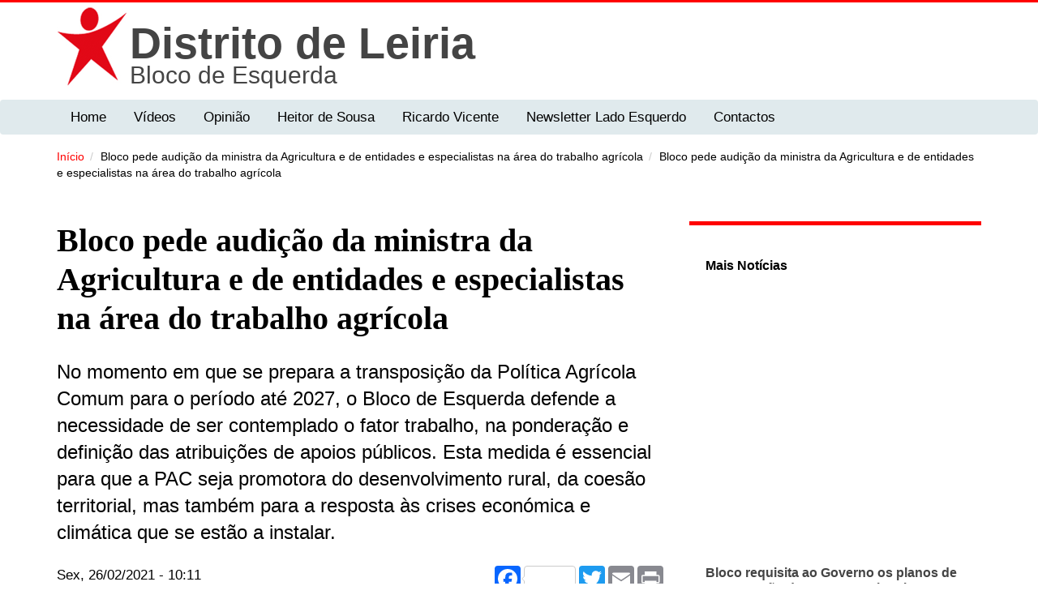

--- FILE ---
content_type: text/html; charset=utf-8
request_url: https://leiria.bloco.org/artigo/bloco-pede-audicao-da-ministra-da-agricultura-e-de-entidades-e-especialistas-na-area-do?page=73
body_size: 10860
content:
<!DOCTYPE html>
<html lang="pt-pt" dir="ltr"
  xmlns:og="http://ogp.me/ns#"
  xmlns:article="http://ogp.me/ns/article#"
  xmlns:book="http://ogp.me/ns/book#"
  xmlns:profile="http://ogp.me/ns/profile#"
  xmlns:video="http://ogp.me/ns/video#"
  xmlns:product="http://ogp.me/ns/product#"
  xmlns:content="http://purl.org/rss/1.0/modules/content/"
  xmlns:dc="http://purl.org/dc/terms/"
  xmlns:foaf="http://xmlns.com/foaf/0.1/"
  xmlns:rdfs="http://www.w3.org/2000/01/rdf-schema#"
  xmlns:sioc="http://rdfs.org/sioc/ns#"
  xmlns:sioct="http://rdfs.org/sioc/types#"
  xmlns:skos="http://www.w3.org/2004/02/skos/core#"
  xmlns:xsd="http://www.w3.org/2001/XMLSchema#">
<head profile="http://www.w3.org/1999/xhtml/vocab">
  <!--[if IE]><![endif]-->
<link rel="dns-prefetch" href="//maxcdn.bootstrapcdn.com" />
<link rel="preconnect" href="//maxcdn.bootstrapcdn.com" />
<link rel="preconnect" href="//fonts.gstatic.com" crossorigin="" />
<link rel="dns-prefetch" href="//fonts.gstatic.com" />
<link rel="dns-prefetch" href="//fonts.googleapis.com" />
<link rel="preconnect" href="//fonts.googleapis.com" />
<link rel="preconnect" href="//css_injector" />
<link rel="dns-prefetch" href="//css_injector" />
<link rel="preconnect" href="//ajax.googleapis.com" />
<link rel="dns-prefetch" href="//ajax.googleapis.com" />
<link rel="dns-prefetch" href="//static.addtoany.com" />
<link rel="preconnect" href="//static.addtoany.com" />
<link rel="dns-prefetch" href="//languages" />
<link rel="preconnect" href="//languages" />
<meta http-equiv="Content-Type" content="text/html; charset=utf-8" />
<meta name="MobileOptimized" content="width" />
<!--[if lte IE 9]><script src="//html5shiv.googlecode.com/svn/trunk/html5.js" />
</script><![endif]--><meta name="HandheldFriendly" content="true" />
<link rel="shortcut icon" href="https://leiria.bloco.org/sites/default/files/be.ico" type="image/vnd.microsoft.icon" />
<meta name="viewport" content="width=device-width, initial-scale=1" />
<meta name="description" content="No momento em que se prepara a transposição da Política Agrícola Comum para o período até 2027, o Bloco de Esquerda defende a necessidade de ser contemplado o fator trabalho, na ponderação e definição das atribuições de apoios públicos. Esta medida é essencial para que a PAC seja promotora do desenvolvimento rural, da coesão territorial, mas também para a resposta às crises" />
<link rel="canonical" href="https://leiria.bloco.org/artigo/bloco-pede-audicao-da-ministra-da-agricultura-e-de-entidades-e-especialistas-na-area-do" />
<link rel="shortlink" href="https://leiria.bloco.org/node/569" />
<meta property="og:site_name" content="Bloco de Esquerda Distrito de Leiria" />
<meta property="og:type" content="article" />
<meta property="og:url" content="https://leiria.bloco.org/artigo/bloco-pede-audicao-da-ministra-da-agricultura-e-de-entidades-e-especialistas-na-area-do" />
<meta property="og:title" content="Bloco pede audição da ministra da Agricultura e de entidades e especialistas na área do trabalho agrícola" />
<meta property="og:description" content="No momento em que se prepara a transposição da Política Agrícola Comum para o período até 2027, o Bloco de Esquerda defende a necessidade de ser contemplado o fator trabalho, na ponderação e definição das atribuições de apoios públicos. Esta medida é essencial para que a PAC seja promotora do desenvolvimento rural, da coesão territorial, mas também para a resposta às crises económica e climática que se estão a instalar." />
<meta property="og:updated_time" content="2021-02-26T10:11:34+00:00" />
<meta property="og:image" content="https://leiria.bloco.org/sites/default/files/14812767_hy2kr.jpeg" />
<meta name="twitter:card" content="summary" />
<meta name="twitter:url" content="https://leiria.bloco.org/artigo/bloco-pede-audicao-da-ministra-da-agricultura-e-de-entidades-e-especialistas-na-area-do" />
<meta name="twitter:title" content="Bloco pede audição da ministra da Agricultura e de entidades e" />
<meta property="article:published_time" content="2021-02-26T10:11:34+00:00" />
<meta property="article:modified_time" content="2021-02-26T10:11:34+00:00" />
<meta name="google-site-verification" content="8Mvf_ZoGy0aOI1J34KXQBGgBZzWty8hSbaFA1hHOwbY" />
  <title>Bloco pede audição da ministra da Agricultura e de entidades e especialistas na área do trabalho agrícola | Page 74 | Bloco de Esquerda Distrito de Leiria</title>
  <link type="text/css" rel="stylesheet" href="//maxcdn.bootstrapcdn.com/font-awesome/4.7.0/css/font-awesome.min.css" media="all" />
<link type="text/css" rel="stylesheet" href="/sites/default/files/advagg_css/css__210IkVv4C_op6cgnp5kSDRpWXzfZmO89OQODQiqWW54__t_QFvC4PmEmbbwOW40Kqu0DY28QNGLre3yKsq77hCmA__RSA0SDaCz99OivWo4Qxcj-ghAC_u5rKWkIFsVncnhGE.css" media="all" />
<link type="text/css" rel="stylesheet" href="/sites/default/files/advagg_css/css__a9hJhgFl6eGqCT_PLEsSYDA9FQv5Y2imMSHwG2sQgA4__uy36yqw0_myptkWvPAcwol2he4srVTWxKskV8eQ2Ncc__RSA0SDaCz99OivWo4Qxcj-ghAC_u5rKWkIFsVncnhGE.css" media="all" />
<link type="text/css" rel="stylesheet" href="/sites/default/files/advagg_css/css__Xey2jHFUSCIq37lA8WK6oR3aZbuWK4Cu42Qj68K-DJU__8mwCTS14_sY6SD0yyThMGj56jA4TgRV3MVVQaG_QsAc__RSA0SDaCz99OivWo4Qxcj-ghAC_u5rKWkIFsVncnhGE.css" media="all" />

<!--[if (lt IE 9)]>
<link type="text/css" rel="stylesheet" href="/sites/default/files/advagg_css/css__fRWxDI5JV-pT4M3cNlQSmePIsdM2-eDO9vCH8uvoSMg__Q_PpUzh9NRZ3aD6urLgzxPsKI9BdW7hxljP8diIlXNQ__RSA0SDaCz99OivWo4Qxcj-ghAC_u5rKWkIFsVncnhGE.css" media="all" />
<![endif]-->
<link type="text/css" rel="stylesheet" href="/sites/default/files/advagg_css/css__O9EaynT0AA68UspcyhAGupR2VQ9Mh_SvhYRN1UO6YBQ__A2pKaqvg-y9usgqyoflIShlwr53aXJi9myfTX4NaqBs__RSA0SDaCz99OivWo4Qxcj-ghAC_u5rKWkIFsVncnhGE.css" media="all" />
  <script type="text/javascript">
<!--//--><![CDATA[//><!--
;function advagg_fallback(a){var t=document.getElementsByTagName('head')[0],e=document.createElement('script');e.src=a;e.type='text/javascript';t.appendChild(e)};
//--><!]]>
</script>
<script type="text/javascript" src="/sites/default/files/advagg_js/js__L6GTUhF9jD1UHZPeV-S6bm9b1msps4SxVpiTRnm2Scs__ELPDoOhfec1MggAqU7xy6-esoCPTqj5yd_HGti7aiD8__RSA0SDaCz99OivWo4Qxcj-ghAC_u5rKWkIFsVncnhGE.js" defer="defer" async="async"></script>
</head>
<body class="html not-front not-logged-in one-sidebar sidebar-second page-node page-node- page-node-569 node-type-artigo domain-madeira-distrito region-content" >
  <div id="skip-link">
    <a href="#main-content" class="element-invisible element-focusable">Passar para o conteúdo principal</a>
  </div>
    

<div id="header-top" class="clearfix">
  <div class="container">
    <div class="row">
      <div class="col-lg-7 col-md-7">
              </div>
      <div class="col-lg-5 col-md-5 text-right">
              </div>
    </div>
  </div>
</div>

<header id="header" itemscope="itemscope">
  <div class="container">
    <div class="row">
      <div class="col-lg-12 col-md-12 col-sm-12">
        <!-- Website Logo -->
                  <div id="logo" class="logo clearfix">
          <a href="/" title="Início" rel="home"><img src="https://leiria.bloco.org/sites/all/themes/blocoesquerda/logo.png" alt="Início"> </a>
          </div>
        
                  <div id="site-name">
            <a href="/" title="Início">
              <div class="nome_distrital">Distrito de Leiria </div><div class="nome_site">Bloco de Esquerda </div>               
            </a>
          </div>
                  
                
        <!-- Main Navigation -->
        <nav class="main-menu">
        </nav>
        <div id="responsive-menu-container"></div>
      </div>
    </div>
  </div>
</header>

  <div id="main-navigation" class="clearfix navbar">
    <div class="navbar-header">
      <div class="container">
        <div class="main-navigation-inner">
          <!-- This below site title will display on the mobile size screen device -->
                      <div class="mobile-version-site-name pull-left">
              <a href="/" title="Início">Bloco de Esquerda Distrito de Leiria</a>
            </div>
                    <!-- .btn-navbar is used as the toggle for collapsed navbar content -->
          <button class="navbar-toggle" type="button" data-toggle="collapse" data-target=".bs-navbar-collapse">
            <span class="sr-only">Toggle navigation</span>
            <span class="icon-bar"></span>
            <span class="icon-bar"></span>
            <span class="icon-bar"></span>
          </button>
                      <nav class="collapse navbar-collapse bs-navbar-collapse" role="navigation">
                                <div class="region region-navigation">
    <div id="block-superfish-1" class="block block-superfish clearfix clearfix">

    
  <div class="content">
    <ul id="superfish-1" class="menu sf-menu sf-4bc25ac9d3e4e3250feb04612d6ce8c4 sf-horizontal sf-style-coffee sf-total-items-7 sf-parent-items-0 sf-single-items-7"><li id="menu-1972-1" class="first odd sf-item-1 sf-depth-1 sf-no-children"><a href="/" class="sf-depth-1">Home</a></li><li id="menu-5027-1" class="middle even sf-item-2 sf-depth-1 sf-no-children"><a href="/videos" class="sf-depth-1">Vídeos</a></li><li id="menu-5001-1" class="middle odd sf-item-3 sf-depth-1 sf-no-children"><a href="/opiniao" class="sf-depth-1">Opinião</a></li><li id="menu-5712-1" class="middle even sf-item-4 sf-depth-1 sf-no-children"><a href="https://www.parlamento.pt/DeputadoGP/Paginas/ActividadeDeputado.aspx?BID=4059&amp;lg=XIII&amp;fbclid=IwAR2eN9sxkOY4UFUuyc0c4Gp9TPbH6mcwxfEBQOT6AXldd3p-9Suf32tHdCk#bini" class="sf-depth-1">Heitor de Sousa</a></li><li id="menu-6409-1" class="middle odd sf-item-5 sf-depth-1 sf-no-children"><a href="https://www.parlamento.pt/DeputadoGP/Paginas/Biografia.aspx?BID=6533" class="sf-depth-1">Ricardo Vicente</a></li><li id="menu-6618-1" class="middle even sf-item-6 sf-depth-1 sf-no-children"><a href="https://leiria.bloco.org/seccao/newsletter-lado-esquerdo" class="sf-depth-1">Newsletter Lado Esquerdo</a></li><li id="menu-5795-1" class="last odd sf-item-7 sf-depth-1 sf-no-children"><a href="/pagina/contactos/26" class="sf-depth-1">Contactos</a></li></ul>  </div>
</div>
  </div>
                          </nav>
                  </div>
      </div>
    </div>
  </div>


 
  <div id="breadcrumb" class="page-top clearfix">
    <div id="breadcrumb-inside" class="clearfix">
      <div class="container">
        <div class="row">
          <div class="col-lg-12 col-md-12 col-sm-12">
                      <ol class="breadcrumb"><li><a href="/">Início</a></li><li>Bloco pede audição da ministra da Agricultura e de entidades e especialistas na área do trabalho agrícola</li><li>Bloco pede audição da ministra da Agricultura e de entidades e especialistas na área do trabalho agrícola</li></ol>          </div>
        </div>
      </div>
    </div>
  </div>
  <div id="page" class="clearfix">
    
    <div id="main-content">
      <div class="container">
                
        <div class="row">
          
          <section class="col-md-8">
            <div id="main" class="clearfix">
              <div id="content-wrapper">
                                                <h1 class="page-title">Bloco pede audição da ministra da Agricultura e de entidades e especialistas na área do trabalho agrícola</h1>
                                                
                                
                                  <div class="tabs">
                                    </div>
                
                
                  <div class="region region-content">
    <div id="block-system-main" class="block block-system clearfix clearfix">

    
  <div class="content">
    <div about="/artigo/bloco-pede-audicao-da-ministra-da-agricultura-e-de-entidades-e-especialistas-na-area-do" typeof="sioc:Item foaf:Document" class="ds-1col node node-artigo node-promoted view-mode-full clearfix">

  
  <div class="field field-name-field-teaser field-type-text-long field-label-hidden"><div class="field-items"><div class="field-item even"><p>No momento em que se prepara a transposição da Política Agrícola Comum para o período até 2027, o Bloco de Esquerda defende a necessidade de ser contemplado o fator trabalho, na ponderação e definição das atribuições de apoios públicos. Esta medida é essencial para que a PAC seja promotora do desenvolvimento rural, da coesão territorial, mas também para a resposta às crises económica e climática que se estão a instalar.</p></div></div></div><div class="required-fields group-redes field-group-html-element"><div class="field field-name-post-date field-type-ds field-label-hidden"><div class="field-items"><div class="field-item even">Sex, 26/02/2021 - 10:11</div></div></div><div class="field field-name-addtoany field-type-ds field-label-hidden"><div class="field-items"><div class="field-item even"><span class="a2a_kit a2a_kit_size_32 a2a_target addtoany_list" id="da2a_1">
      <div class="a2a_kit a2a_kit_size_32 a2a_default_style" data-a2a-icon-color="lightseagreen">
    <a class="a2a_button_facebook  a2a_counter"></a>
    <a class="a2a_button_twitter"></a>
    <a class="a2a_button_google_plus"></a>
    <a class="a2a_button_email"></a>
    <a class="a2a_button_print"></a>
</div>
      
      
    </span>
    <script>
function advagg_mod_1() {
  // Count how many times this function is called.
  advagg_mod_1.count = ++advagg_mod_1.count || 1;
  try {
    if (advagg_mod_1.count <= 40) {
      
<!--//--><![CDATA[//><!--
if(window.da2a)da2a.script_load();
//--><!]]>


      // Set this to 100 so that this function only runs once.
      advagg_mod_1.count = 100;
    }
  }
  catch(e) {
    if (advagg_mod_1.count >= 40) {
      // Throw the exception if this still fails after running 40 times.
      throw e;
    }
    else {
      // Try again in 250 ms.
      window.setTimeout(advagg_mod_1, 250);
    }
  }
}
function advagg_mod_1_check() {
  if (window.jQuery && window.Drupal && window.Drupal.settings) {
    advagg_mod_1();
  }
  else {
    window.setTimeout(advagg_mod_1_check, 250);
  }
}
advagg_mod_1_check();</script></div></div></div></div><div class="field field-name-field-imagem-desenvolvimento field-type-image field-label-hidden"><div class="field-items"><div class="field-item even"><img src="[data-uri]" data-src="https://leiria.bloco.org/sites/default/files/styles/large/public/14812767_hy2kr_0.jpeg?itok=NVySS5UQ" class="b-lazy" width="480" height="232" alt=""></div></div></div><div class="field field-name-field-corpo-de-texto field-type-text-long field-label-hidden"><div class="field-items"><div class="field-item even"><p class="rtejustify" dir="ltr"><span id="docs-internal-guid-31d6af26-7fff-5fcf-a989-5fd55ad3a586">Segundo dados recentes divulgados pelo INE, referentes ao recenseamento agrícola de 2019, “a grande maioria das explorações agrícolas é gerida por produtores singulares (95%), mas o número de sociedades agrícolas em atividade mais que duplicou nos últimos dez anos (+114%), passando de 6,7 mil em 2009 para 14,5 mil. As empresas agrícolas, embora representem 5% das explorações, têm uma importância crescente na estrutura produtiva, explorando 36% da SAU (+9 p.p. que em 2009), produzindo 56% dos efetivos pecuários, medidos em CN1 (+15 p.p. que em 2009) e utilizando 21% da mão de obra total agrícola, medida em UTA2 (+11 p.p. que em 2009). Empregam cerca de 56 mil trabalhadores, o que corresponde a 77% da mão de obra agrícola assalariada com ocupação regular.” Neste contexto, entre a mão de obra assalariada, é de destacar o crescido a importância dos trabalhadores imigrantes.</span></p>
<p class="rtejustify" dir="ltr"><span id="docs-internal-guid-31d6af26-7fff-5fcf-a989-5fd55ad3a586">“A mão de obra agrícola familiar, constituída pelo produtor e o seu agregado doméstico, contribui com mais de 2/3 do trabalho agrícola. No entanto, a mão de obra agrícola assalariada, com caráter regular e sazonal, aumentou 30% nos últimos 10 anos, passando a representar 29% do total.”</span></p>
<p class="rtejustify" dir="ltr"><span id="docs-internal-guid-31d6af26-7fff-5fcf-a989-5fd55ad3a586">A análise à estrutura e dimensão física e humana das explorações agrícolas atuais, assim como ao seu percurso, são demonstrativas da reduzida profissionalização do sector agrícola. Uma parte considerável das explorações agrícolas não reúne condições para tal, dada a sua natureza, nem os seus dirigentes têm interesse em que a mesma venha a ser criadora de emprego além do agregado familiar. No entanto, a agricultura familiar representa uma atividade essencial para a promoção da soberania alimentar, mas também para a resiliência e coesão territorial.</span></p>
<p class="rtejustify" dir="ltr"><span id="docs-internal-guid-31d6af26-7fff-5fcf-a989-5fd55ad3a586">Dado o desenvolvimento tecnológico e científico em curso, não é previsível que o número de UTA venha a aumentar a nível nacional e europeu. Contudo, tem sido notório o crescimento do trabalho assalariado e a necessidade da sua especialização para responder a uma agricultura cujo futuro exige que seja capaz de incorporar novas tecnologias, mas também de compreender e intervir em processos ecológicos essenciais para a produção, para a segurança alimentar e para a preservação ambiental.</span></p>
<p class="rtejustify" dir="ltr"><span id="docs-internal-guid-31d6af26-7fff-5fcf-a989-5fd55ad3a586">Por um lado, o trabalho agrícola tende a ser menos familiar e mais assalariado e essa mudança tem de ser acompanhada pela garantia de direitos no trabalho e cumprimento da legislação laboral, por outro, o trabalho familiar não pode ser desconsiderado e a política pública deve promover também a sua valorização e especialização.</span></p>
<p class="rtejustify" dir="ltr"><strong><span id="docs-internal-guid-31d6af26-7fff-5fcf-a989-5fd55ad3a586">No momento em que se prepara a transposição da Política Agrícola Comum para o período até 2027, é essencial contemplar o fator trabalho (criação de emprego, valorização do trabalho familiar, qualificação e progressão profissional) na ponderação e definição das atribuições de apoios públicos. O Bloco de Esquerda considera que esta medida é essencial para que a PAC seja promotora do desenvolvimento rural, da coesão territorial, mas também para a resposta às crises económica e climática que se estão a instalar.</span></strong></p>
<p class="rtejustify"><em><span id="docs-internal-guid-31d6af26-7fff-5fcf-a989-5fd55ad3a586">Assim, ao abrigo das disposições regimentais e constitucionais, o Grupo Parlamentar do Bloco de Esquerda requer a audição da Senhora Ministra da Agricultura, Maria do Céu Antunes, e das seguintes entidades e especialistas:</span></em></p>
<ul style="list-style-type:disc;">
<li aria-level="1" dir="ltr">
<p class="rtejustify" dir="ltr" role="presentation"><strong><span id="docs-internal-guid-31d6af26-7fff-5fcf-a989-5fd55ad3a586">Autoridade para as Condições do Trabalho</span></strong></p>
</li>
<li aria-level="1" dir="ltr">
<p class="rtejustify" dir="ltr" role="presentation"><strong><span id="docs-internal-guid-31d6af26-7fff-5fcf-a989-5fd55ad3a586">Confederação Geral dos Trabalhadores Portugueses – CGTP-IN</span></strong></p>
</li>
<li aria-level="1" dir="ltr">
<p class="rtejustify" dir="ltr" role="presentation"><strong><span id="docs-internal-guid-31d6af26-7fff-5fcf-a989-5fd55ad3a586">Solidariedade Imigrante - Associação para a defesa dos direitos dos imigrantes</span></strong></p>
</li>
<li aria-level="1" dir="ltr">
<p class="rtejustify" dir="ltr" role="presentation"><strong><span id="docs-internal-guid-31d6af26-7fff-5fcf-a989-5fd55ad3a586">Fernando Oliveira Baptista</span></strong></p>
</li>
<li aria-level="1" dir="ltr">
<p class="rtejustify" dir="ltr" role="presentation"><strong><span id="docs-internal-guid-31d6af26-7fff-5fcf-a989-5fd55ad3a586">Francisco Cordovil</span></strong></p>
</li>
<li aria-level="1" dir="ltr">
<p class="rtejustify" dir="ltr" role="presentation"><strong><span id="docs-internal-guid-31d6af26-7fff-5fcf-a989-5fd55ad3a586">Maria João Canadas</span></strong></p>
</li>
</ul>
</div></div></div><div class="field field-name-field-seccao field-type-taxonomy-term-reference field-label-hidden"><div class="field-items"><div class="field-item even"><a href="/seccao/administracao-publica-trabalho-e-emprego" typeof="skos:Concept" property="rdfs:label skos:prefLabel" datatype="">Administração Pública, Trabalho e Emprego</a></div></div></div></div>

  </div>
</div>
  </div>
                              </div>
            </div>
          </section>

                    <aside class="col-md-4">
            <section id="sidebar-second" class="sidebar animated fadeInRight clearfix">
              <div class="region region-sidebar-second">
    <div id="block-views-listagem-de-artigos-block-1" class="block block-views clearfix clearfix">

    <h2>Mais Notícias</h2>
  
  <div class="content">
    <div class="view view-listagem-de-artigos view-id-listagem_de_artigos view-display-id-block_1 view-dom-id-b1a00021a0eabd45c40420097b2296c2">
        
  
      <div class="attachment attachment-before">
          </div>
  
      <div class="view-content">
        <div class="views-row views-row-1">
      
  <div>        <div class="imagem-miniatura-lateral"><img src="[data-uri]" data-src="https://leiria.bloco.org/sites/default/files/styles/large/public/mata.jpg?itok=AI7HZZ6q" class="b-lazy" width="480" height="255" alt=""></div>  </div>  
  <div>        <h2 class="titulo-lateral"><a href="/artigo/bloco-requisita-ao-governo-os-planos-de-recuperacao-das-matas-nacionais/131">Bloco requisita ao Governo os planos de recuperação das Matas Nacionais</a></h2>  </div>  </div>
  <div class="views-row views-row-2">
      
  <div>        <div class="imagem-miniatura-lateral"><img src="[data-uri]" data-src="https://leiria.bloco.org/sites/default/files/styles/large/public/cat.jpg?itok=p_6et2ZY" class="b-lazy" width="480" height="320" alt=""></div>  </div>  
  <div>        <h2 class="titulo-lateral"><a href="/artigo/catarina-martins-e-heitor-de-sousa-reunem-com-populacao-da-bajouca-contra-o-furo/130">Catarina Martins e Heitor de Sousa reúnem com população da Bajouca contra o furo</a></h2>  </div>  </div>
  <div class="views-row views-row-3">
      
  <div>        <div class="imagem-miniatura-lateral"><img src="[data-uri]" data-src="https://leiria.bloco.org/sites/default/files/styles/large/public/casa.jpg?itok=wg2Ig-6a" class="b-lazy" width="305" height="165" alt=""></div>  </div>  
  <div>        <h2 class="titulo-lateral"><a href="/artigo/o-bloco-apresentou-requerimentos-sobre-politica-de-habitacao-todos-os-municipios/129">O Bloco apresentou requerimentos sobre política de habitação a todos os municípios?</a></h2>  </div>  </div>
  <div class="views-row views-row-4">
      
  <div>        <div class="imagem-miniatura-lateral"><img src="[data-uri]" data-src="https://leiria.bloco.org/sites/default/files/styles/large/public/hospital_de_leiria.jpg?itok=JQFvJy82" class="b-lazy" width="370" height="233" alt=""></div>  </div>  
  <div>        <h2 class="titulo-lateral"><a href="/artigo/bloco-questiona-o-governo-sobre-os-centros-hospitalares-de-leiria-e-do-oeste/128">Bloco questiona o Governo sobre os Centros Hospitalares de Leiria e do Oeste</a></h2>  </div>  </div>
  <div class="views-row views-row-5">
      
  <div>        <div class="imagem-miniatura-lateral"><img src="[data-uri]" data-src="https://leiria.bloco.org/sites/default/files/styles/large/public/img_20190120_141550.jpg?itok=mEBvzNaC" class="b-lazy" width="480" height="360" alt=""></div>  </div>  
  <div>        <h2 class="titulo-lateral"><a href="/artigo/bloco-questiona-governo-sobre-prorrogacao-dos-prazos-de-prospeccao-de-gas-e-petroleo-na">Bloco questiona Governo sobre prorrogação dos prazos de prospecção de gás e petróleo na Bajouca e Alcobaça</a></h2>  </div>  </div>
  <div class="views-row views-row-6">
      
  <div>        <div class="imagem-miniatura-lateral"><img src="[data-uri]" data-src="https://leiria.bloco.org/sites/default/files/styles/large/public/paulofreitas_jm.jpg?itok=C40I4UXh" class="b-lazy" width="480" height="360" alt=""></div>  </div>  
  <div>        <h2 class="titulo-lateral"><a href="/artigo/morreu-paulo-freitas/126">Morreu Paulo Freitas</a></h2>  </div>  </div>
  <div class="views-row views-row-7">
      
  <div>        <div class="imagem-miniatura-lateral"><img src="[data-uri]" data-src="https://leiria.bloco.org/sites/default/files/styles/large/public/fernando_rosas.png?itok=rfiyAB4M" class="b-lazy" width="480" height="362" alt=""></div>  </div>  
  <div>        <h2 class="titulo-lateral"><a href="/artigo/o-museu-nacional-da-resistencia-e-liberdade-no-forte-de-peniche-e-inaugurado-27-de-abril/125">O Museu Nacional da Resistência e Liberdade no Forte de Peniche é inaugurado a 27 de Abril</a></h2>  </div>  </div>
  <div class="views-row views-row-8">
      
  <div>        <div class="imagem-miniatura-lateral"><img src="[data-uri]" data-src="https://leiria.bloco.org/sites/default/files/styles/large/public/img_20181217_120519.jpg?itok=FOD3_COL" class="b-lazy" width="480" height="360" alt=""></div>  </div>  
  <div>        <h2 class="titulo-lateral"><a href="/artigo/necessidades-de-investimento-e-remocao-de-amianto-nas-escolas-publicas-de-leiria/124">Necessidades de investimento e remoção de amianto nas escolas públicas de Leiria</a></h2>  </div>  </div>
    </div>
  
      <h2 class="element-invisible">Páginas</h2><div class="item-list"><ul class="pager"><li class="pager-first first"><a title="Ir para a primeira página" href="/artigo/bloco-pede-audicao-da-ministra-da-agricultura-e-de-entidades-e-especialistas-na-area-do">« primeira</a></li>
<li class="pager-previous"><a title="Regressar à página anterior." href="/artigo/bloco-pede-audicao-da-ministra-da-agricultura-e-de-entidades-e-especialistas-na-area-do?page=72">‹ anterior</a></li>
<li class="pager-ellipsis">…</li>
<li class="pager-item"><a title="Ir para a página 70" href="/artigo/bloco-pede-audicao-da-ministra-da-agricultura-e-de-entidades-e-especialistas-na-area-do?page=69">70</a></li>
<li class="pager-item"><a title="Ir para a página 71" href="/artigo/bloco-pede-audicao-da-ministra-da-agricultura-e-de-entidades-e-especialistas-na-area-do?page=70">71</a></li>
<li class="pager-item"><a title="Ir para a página 72" href="/artigo/bloco-pede-audicao-da-ministra-da-agricultura-e-de-entidades-e-especialistas-na-area-do?page=71">72</a></li>
<li class="pager-item"><a title="Ir para a página 73" href="/artigo/bloco-pede-audicao-da-ministra-da-agricultura-e-de-entidades-e-especialistas-na-area-do?page=72">73</a></li>
<li class="pager-current">74</li>
<li class="pager-item"><a title="Ir para a página 75" href="/artigo/bloco-pede-audicao-da-ministra-da-agricultura-e-de-entidades-e-especialistas-na-area-do?page=74">75</a></li>
<li class="pager-item"><a title="Ir para a página 76" href="/artigo/bloco-pede-audicao-da-ministra-da-agricultura-e-de-entidades-e-especialistas-na-area-do?page=75">76</a></li>
<li class="pager-item"><a title="Ir para a página 77" href="/artigo/bloco-pede-audicao-da-ministra-da-agricultura-e-de-entidades-e-especialistas-na-area-do?page=76">77</a></li>
<li class="pager-item"><a title="Ir para a página 78" href="/artigo/bloco-pede-audicao-da-ministra-da-agricultura-e-de-entidades-e-especialistas-na-area-do?page=77">78</a></li>
<li class="pager-ellipsis">…</li>
<li class="pager-next"><a title="Ir para a próxima página." href="/artigo/bloco-pede-audicao-da-ministra-da-agricultura-e-de-entidades-e-especialistas-na-area-do?page=74">seguinte ›</a></li>
<li class="pager-last last"><a title="Ir para a última página" href="/artigo/bloco-pede-audicao-da-ministra-da-agricultura-e-de-entidades-e-especialistas-na-area-do?page=85">última »</a></li>
</ul></div>  
      <div class="attachment attachment-after">
          </div>
  
  
  
  
</div>  </div>
</div>
  </div>
            </section>
          </aside>
                    
        </div>
      </div>
    </div>

      </div>
<div id="boot-press-to-top"><span class="glyphicon glyphicon-chevron-up"></span></div>

<footer id="footer" class="clearfix">
  <div class="container">
        <div id="subfooter-inside" class="clearfix">
      <div class="row">
        <div class="col-md-12">
          <div class="subfooter-area">
                                  
                      <div class="region region-footer">
    <div id="block-search-form" class="block block-search clearfix clearfix">

    
  <div class="content">
    <form action="/artigo/bloco-pede-audicao-da-ministra-da-agricultura-e-de-entidades-e-especialistas-na-area-do?page=73" method="post" id="search-block-form" accept-charset="UTF-8"><div><div class="container-inline">
      <h2 class="element-invisible">Formulário de pesquisa</h2>
    <div class="form-item form-type-textfield form-item-search-block-form">
 <input onblur="if (this.value == '') {this.value = 'Pesquisar este website...';}" onfocus="if (this.value == 'Pesquisar este website...') {this.value = '';}" type="text" id="edit-search-block-form--2" name="search_block_form" value="Pesquisar este website..." size="15" maxlength="128" class="form-text">
</div>
<div class="form-actions form-wrapper" id="edit-actions"><input value=" " type="submit" id="edit-submit" name="op" class="form-submit"></div><input type="hidden" name="form_build_id" value="form-GdSzTGz0empYfIlniCJLBWqQu5jG-1nmpR27UziOIWc">
<input type="hidden" name="form_id" value="search_block_form">
</div>
</div></form>  </div>
</div>
  </div>
                    </div>
        </div>
      </div>
    </div>
        
    <div class="footer-bottom clearfix animated fadeInUp">
      <div class="row">
        <div class="col-lg-5 col-md-5 col-sm-5 col-xs-12">
                  </div>
        <div class="col-lg-7 col-md-7 col-sm-7 col-xs-12  clearfix">
          <ul class="theme-social-nav">
          
      <li><a href="https://leiria.bloco.org/rss.xml" target="_blank"><i class="fa fa-rss"></i></a></li>
  </ul>
        </div>
      </div>
    </div>
  </div>
</footer> 

  <script type="text/javascript" defer="defer" src="//ajax.googleapis.com/ajax/libs/jquery/1.10.2/jquery.min.js" onload="if(jQuery.isFunction(jQuery.holdReady)){jQuery.holdReady(true);}" onerror="advagg_fallback(&#039;/sites/all/modules/jquery_update/replace/jquery/1.10/jquery.min.js&#039;);"></script>
<script type="text/javascript" src="/sites/default/files/advagg_js/js__uekpIdjojDwqAfUbJVrAoDJ1atMEYwgcat3H57a7sl4__EQz6PATin3TPdXp2Oh8bFlEnIq_E2HuPBf8UV2yzP8E__RSA0SDaCz99OivWo4Qxcj-ghAC_u5rKWkIFsVncnhGE.js" defer="defer" onload=";function advagg_mod_2(){advagg_mod_2.count=++advagg_mod_2.count||1;try{if(advagg_mod_2.count<=40){init_drupal_core_settings();advagg_mod_2.count=100}}catch(d){if(advagg_mod_2.count>=40){throw d}
else{window.setTimeout(advagg_mod_2,1)}}};function advagg_mod_2_check(){if(window.init_drupal_core_settings&&window.jQuery&&window.Drupal){advagg_mod_2()}
else{window.setTimeout(advagg_mod_2_check,1)}};advagg_mod_2_check();"></script>
<script type="text/javascript" src="/sites/default/files/advagg_js/js__dIUmRc7OgjjIDDeRFhXl9wM_n6pqduSAHlS4BWcjDRk__Qx2wzz1tcUXYWhkQ1UEAJtiNjD3Xgn2xOM3RfeyIIZ0__RSA0SDaCz99OivWo4Qxcj-ghAC_u5rKWkIFsVncnhGE.js" defer="defer"></script>
<script type="text/javascript" src="/sites/default/files/advagg_js/js__zQNcQtSehJR5hiY5aTg0mNCtEMrO0R-XOy2VDxUwBh8__fEFwT0txMbyuDCN8K6pzdMNKDKRX6vrCSdm7Msjs99A__RSA0SDaCz99OivWo4Qxcj-ghAC_u5rKWkIFsVncnhGE.js" defer="defer"></script>
<script type="text/javascript" src="/sites/default/files/advagg_js/js__Chf8WYVSCInWryqjDLR3HWXd9NKKZhX5RXuGtttojPQ__umFdw9-6vFYrgTCiTO-kGP_VytWPpj3C15gbXJ6Y0c8__RSA0SDaCz99OivWo4Qxcj-ghAC_u5rKWkIFsVncnhGE.js" defer="defer"></script>
<script type="text/javascript">
<!--//--><![CDATA[//><!--
window.dataLayer = window.dataLayer || [];function gtag(){dataLayer.push(arguments)};gtag("js", new Date());gtag("set", "developer_id.dMDhkMT", true);gtag("config", "UA-134714171-1", {"groups":"default","anonymize_ip":true});gtag("config", "G-S1MWCZJSHG", {"groups":"default","anonymize_ip":true});
//--><!]]>
</script>
<script type="text/javascript">
<!--//--><![CDATA[//><!--
;function advagg_mod_3(){advagg_mod_3.count=++advagg_mod_3.count||1;try{if(advagg_mod_3.count<=40){window.a2a_config=window.a2a_config||{};window.da2a={done:!1,html_done:!1,script_ready:!1,script_load:function(){var a=document.createElement('script'),t=document.getElementsByTagName('script')[0];a.type='text/javascript';a.async=!0;a.src='https://static.addtoany.com/menu/page.js';t.parentNode.insertBefore(a,t);da2a.script_load=function(){}},script_onready:function(){da2a.script_ready=!0;if(da2a.html_done)da2a.init()},init:function(){for(var a=0,t,n,o=da2a.targets,d=o.length;a<d;a++){t=document.getElementById('da2a_'+(a+1));n=o[a];a2a_config.linkname=n.title;a2a_config.linkurl=n.url;if(t){a2a.init('page',{target:t});t.id=''};da2a.done=!0};da2a.targets=[]}};(function(a){Drupal.behaviors.addToAny={attach:function(a,t){if(a!==document&&window.da2a){if(da2a.script_ready)a2a.init_all();da2a.script_load()}}}})(jQuery);a2a_config.callbacks=a2a_config.callbacks||[];a2a_config.callbacks.push({ready:da2a.script_onready});a2a_config.overlays=a2a_config.overlays||[];a2a_config.templates=a2a_config.templates||{};advagg_mod_3.count=100}}catch(a){if(advagg_mod_3.count>=40){throw a}
else{window.setTimeout(advagg_mod_3,250)}}};function advagg_mod_3_check(){if(window.jQuery&&window.Drupal&&window.Drupal.settings){advagg_mod_3()}
else{window.setTimeout(advagg_mod_3_check,250)}};advagg_mod_3_check();
//--><!]]>
</script>
<script type="text/javascript">
<!--//--><![CDATA[//><!--
function init_drupal_core_settings() {jQuery.extend(Drupal.settings, {"basePath":"\/","pathPrefix":"","ajaxPageState":{"theme":"blocoesquerda","theme_token":"Ttaj-Ui16gbOwz5HfcbMJv2swnuepQK2bYg_miEgFS4"},"CToolsModal":{"modalSize":{"type":"scale","width":".9","height":".9","addWidth":0,"addHeight":0,"contentRight":25,"contentBottom":75},"modalOptions":{"opacity":".55","background-color":"#FFF"},"animationSpeed":"fast","modalTheme":"CToolsModalDialog","throbberTheme":"CToolsModalThrobber"},"panopoly_magic":{"pane_add_preview_mode":"single"},"fitvids":{"custom_domains":["iframe[src^=\u0027https:\/\/www.facebook.com\/plugins\/video.php\u0027]"],"selectors":["body"],"simplifymarkup":1},"extlink":{"extTarget":"_blank","extClass":"ext","extLabel":"(link is external)","extImgClass":0,"extIconPlacement":"append","extSubdomains":1,"extExclude":"","extInclude":"","extCssExclude":"","extCssExplicit":"","extAlert":0,"extAlertText":"This link will take you to an external web site.","mailtoClass":"mailto","mailtoLabel":"(link sends e-mail)"},"googleanalytics":{"account":["UA-134714171-1","G-S1MWCZJSHG"],"trackOutbound":1,"trackMailto":1,"trackDownload":1,"trackDownloadExtensions":"7z|aac|arc|arj|asf|asx|avi|bin|csv|doc(x|m)?|dot(x|m)?|exe|flv|gif|gz|gzip|hqx|jar|jpe?g|js|mp(2|3|4|e?g)|mov(ie)?|msi|msp|pdf|phps|png|ppt(x|m)?|pot(x|m)?|pps(x|m)?|ppam|sld(x|m)?|thmx|qtm?|ra(m|r)?|sea|sit|tar|tgz|torrent|txt|wav|wma|wmv|wpd|xls(x|m|b)?|xlt(x|m)|xlam|xml|z|zip"},"currentPath":"node\/569","currentPathIsAdmin":false,"superfish":{"1":{"id":"1","sf":{"delay":"3000","animation":{"opacity":"show"},"speed":"\u0027fast\u0027","autoArrows":true,"dropShadows":true,"disableHI":false},"plugins":{"smallscreen":{"mode":"window_width","addSelected":false,"menuClasses":false,"hyperlinkClasses":false,"title":"Men\u00fa Principal"},"supposition":true,"bgiframe":false,"supersubs":{"minWidth":"12","maxWidth":"27","extraWidth":1}}}},"field_group":{"html-element":"full"},"urlIsAjaxTrusted":{"\/artigo\/bloco-pede-audicao-da-ministra-da-agricultura-e-de-entidades-e-especialistas-na-area-do?page=73":true},"blazy":{"loadInvisible":false,"offset":100,"saveViewportOffsetDelay":50,"validateDelay":25},"blazyIo":{"enabled":false,"disconnect":false,"rootMargin":"0px","threshold":[0]},"lazy":{"errorClass":"b-error","loadInvisible":false,"offset":100,"saveViewportOffsetDelay":50,"selector":".b-lazy","src":"data-src","successClass":"b-loaded","validateDelay":25}}); 
if(jQuery.isFunction(jQuery.holdReady)){jQuery.holdReady(false);}} if(window.jQuery && window.Drupal){init_drupal_core_settings();}
//--><!]]>
</script>
<script type="text/javascript" src="/sites/default/files/advagg_js/js__xbJJC1pQbIpgPZ9JDFBVlgY9cFFsWZM9pIquydowJRw__nmo7i6j50wPVj0reR-Tw_2Lxf7g7tp4zpo5AllfM2qc__RSA0SDaCz99OivWo4Qxcj-ghAC_u5rKWkIFsVncnhGE.js" defer="defer"></script>
<script type="text/javascript">
<!--//--><![CDATA[//><!--
;function advagg_mod_4(){advagg_mod_4.count=++advagg_mod_4.count||1;try{if(advagg_mod_4.count<=40){da2a.targets=[{title:'Bloco pede audi\u00e7\u00e3o da ministra da Agricultura e de entidades e especialistas na \u00e1rea do trabalho agr\u00edcola',url:'https:\/\/leiria.bloco.org\/artigo\/bloco-pede-audicao-da-ministra-da-agricultura-e-de-entidades-e-especialistas-na-area-do'},{title:'Bloco pede audi\u00e7\u00e3o da ministra da Agricultura e de entidades e especialistas na \u00e1rea do trabalho agr\u00edcola',url:'https:\/\/leiria.bloco.org\/artigo\/bloco-pede-audicao-da-ministra-da-agricultura-e-de-entidades-e-especialistas-na-area-do'}];da2a.html_done=!0;if(da2a.script_ready&&!da2a.done)da2a.init();da2a.script_load();advagg_mod_4.count=100}}catch(a){if(advagg_mod_4.count>=40){throw a}
else{window.setTimeout(advagg_mod_4,250)}}};function advagg_mod_4_check(){if(window.jQuery&&window.Drupal&&window.Drupal.settings){advagg_mod_4()}
else{window.setTimeout(advagg_mod_4_check,250)}};advagg_mod_4_check();
//--><!]]>
</script>
</body>
</html>
